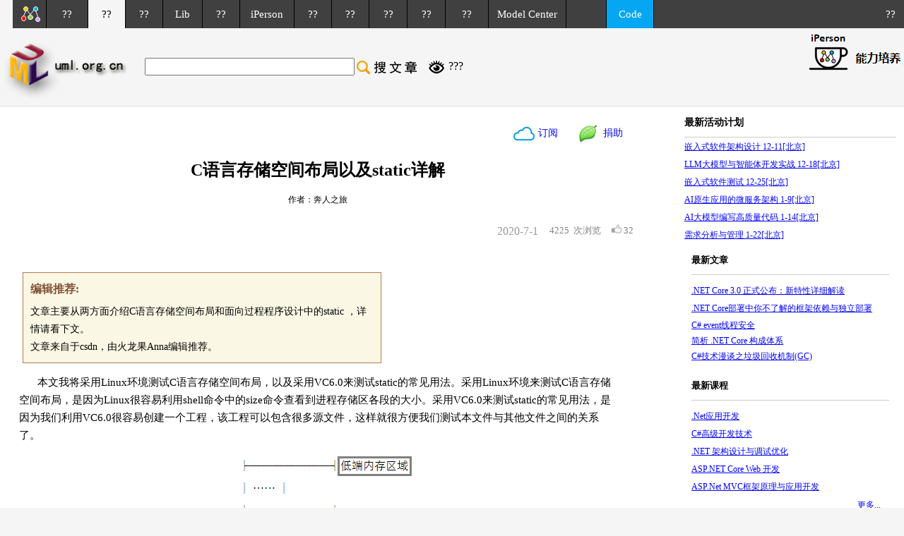

--- FILE ---
content_type: text/html
request_url: http://www.uml.org.cn/c%2B%2B/202007012.asp
body_size: 17694
content:
 <!--yan-->
<html>
<head>
<meta name="viewport" content="width=device-width, initial-scale=1.0, minimum-scale=1.0, maximum-scale=1.0, user-scalable=no">
<meta http-equiv="Content-Type" content="text/html; charset=gb2312">
<title>C语言存储空间布局以及static详解-C/C++</title>
<link href="../css/style.css" rel="stylesheet" type="text/css">
<style>



@media (max-width: 1024px){

#right{
display:none !important; 
}
img{
width: auto; 
max-width: 100%;
}
}
@media  screen and (min-width: 320px)and (max-width: 500px){
#ccc{width:98%  !important; }

}
@media  screen and (min-width: 375px) and (max-width: 1024px){

#right{
display:none !important; 
}
img{
width:auto;
max-width: 80%;
}
.arttitle{
width:100%;
}
#dai{
width:100%;
}

}
</style>
<style type="text/css">
<!--

.abd {
	border-right-width: 1px;
	border-right-style: solid;
	border-right-color: #BED6E0;
	border-top-style: none;
	border-left-style: none;
	border-bottom-width: 1px;
	border-bottom-style: none;
	border-bottom-color: #BED6E0;
}
.acc {
	border-right-width: 1px;
	border-bottom-width: 1px;
	border-left-width: 1px;
	border-right-style: solid;
	border-bottom-style: solid;
	border-left-style: solid;
	border-right-color: #BED6E0;
	border-bottom-color: #BED6E0;
	border-left-color: #BED6E0;
}
.kuang {
	border: 1px solid BED6E0;
}
.ltrig {
	border-right-width: 1px;
	border-right-style: solid;
	border-right-color: #C0C0C0;
	border-top-width: 1px;
	border-left-width: 1px;
	border-top-style: solid;
	border-left-style: solid;
	border-top-color: #C0C0C0;
	border-left-color: #C0C0C0;
}

-->
</style>
<style type="text/css">
<!--
.left {
	
	
}
-->
</style>
<link href="../css/artstyle.css" rel="stylesheet" type="text/css">
</head>
<link href="/css/style.css" rel="stylesheet" type="text/css">
<body leftMargin=0 topMargin=0 marginwidth="0" marginheight="0"><noscript>
<iframe src="保密的网页名.htm"></iframe>
</noscript>

<link href="/css/style.css" rel="stylesheet" type="text/css">
<link href="/css/pxgk.css" rel="stylesheet" type="text/css">
<link href="/css/vedio.css" rel="stylesheet" type="text/css">
<style type="text/css">

<!--
@media (max-width: 986px) {
  .yc {
    display: none !important; 
  } 
  
  
  
  }
}
.artsect{color:#242424; font-family:"????";font-size:14px; line-height: 18px}

.hdtop_a
{      color:#ffffff;
        font-family:"????";
        font-size:15px; 
		
		line-height:30px;
		height: 30px; 
		text-decoration:none; 
}
.hdtop_a:link
{	color: #ffffff;
	font-family:"????";
	font-size:15px;
	
	
	
}
.hdtop_a:visited
{       color:#ffffff;
        font-family:"????";
        font-size:15px;
	
} 
.hdtop_a:hover
{
	color:#ffffff;
	font-family:"????";
	font-size:15px;
	
} 
-->
</style>
<script type="text/javascript">
 
<!--
 
    function txtFocus() {
 
       var e = window.event;
 
       var obj = e.srcElement;   //????
 
       obj.style.background = "#FFFFFF";
 
    }
 
    

    function txtBlur() {
 
       var e = window.event;
 
       var obj = e.srcElement;
 
       obj.style.background = "#404040";
 
    }
 
-->
 
</script>


<body bgcolor="#F5F5F5"  leftMargin=0 topMargin=0 marginwidth="0" marginheight="0">
<noscript><iframe src=*></iframe></noscript>
<style>

body {
margin: 0px;padding:0

}
#div1 {
display: none;
position: absolute;
z-index: 1000;
height: 100%;
width: 100%;
background: #000000;
filter:Alpha(opacity=30);
opacity: .3;
-ms-filter: "progid:DXImageTransform.Microsoft.Alpha(Opacity=30)"; 
}

#div3 {
display: none;
position: absolute;
height: 100%;
width: 100%;
padding-top: 15%;
z-index: 1000;
left: 0px;
top: 0px;
}

#contentday_a
{     
        font-family:"????";
        font-size:16px; 
}

#contentday1_a
{     
        font-family:"????";
        font-size:13px; 
}
.contnewnew_a
{      color:#000000;
        font-family:"????";
        font-size:16px; 
		text-decoration: none;
		
}
.contnewnew_a:link
{	 color:#000000;
        font-family:"????";
        font-size:16px; 
		text-decoration: none;
	
}
.contnewnew_a:visited
{       color:#000000;
        font-family:"????";
        font-size:16px; 
		text-decoration: none;
		
} 
.contnewnew_a:hover
{
	 color:#000000;
        font-family:"????";
        font-size:16px; 
		text-decoration: none;
	
} 
#addiv1{
position: absolute;
height: 100%;
width: 100%;
padding-top:300px;
z-index: 1000;
left: 400;
top: 0px;
}

#addiv2{
position: absolute;
height: 100%;
width: 100%;
padding-top: 305px;
z-index: 1001;
left: 927;
top: 0px;
}

#addiv4{
position:absolute;
z-index:999;
height:100%;
width:100%;
background:#000000;
filter:Alpha(opacity=30);
opacity:.3;
-ms-filter: "progid:DXImageTransform.Microsoft.Alpha(Opacity=30)"; 
}


</style>



<script>

function openjz(){
document.getElementById('div1').style.display='block';
document.getElementById('div3').style.display='block';
}
function closejz(){
document.getElementById('div1').style.display='none';
document.getElementById('div3').style.display='none';
}
</script>
<script language="javascript">
function codefans(){
var box=document.getElementById("addiv3");
box.style.display="none"; 
}

setTimeout("codefans()",2000);//4?


function target_dis(){
var target=document.getElementById("addiv3");
target.style.display="none";
}


</script>

<div id="div1"></div>
<div id="div3" > 
  <table width="30%" bgcolor="#FFFFFF"  align="center"  style="border:1px solid #01A3E8">
    <tr>
      <td> <div align="right"> 
          <input name="button2" type="image" style="cursor: hand;" onClick="closejz()" value="x" src="http://wenku.uml.com.cn/images/jzx.png" width="23" height="23">
        </div>
        <table width="320px" border="0" cellpadding="3" cellspacing="1"  align="center">
          <tr> 
            <td colspan="2" width="100%" bgcolor="#FFFFFF" height="150" > 
              
              <form name="form2" method="post" action="/docjzh-art.asp?s=a">
                <div align="left" style="padding-left:5%"><br>
                  ?????,??????????<br>
                  <br>
                  <input name="jzed" type="radio" value="1" checked>
                  1? 
                  <input type="radio" name="jzed" value="10">
                  10? 
                  <input type="radio" name="jzed" value="50">
                  50?<br>
                  <br>
                  <input name="name" type="text" size=25  onblur="if(this.value==''||this.value=='??'){this.value='??';this.style.color='#737e73';}else{this.style.color='#000000'}" onfocus="if(this.value=='??'){this.value='';this.style.color='#000000';}"  value="??" style="height: 35px; width: 250px; font-family: ????; font-size: 16px; color: rgb(0, 0, 0);;background:#f5f5f5 !important;">
                  <br>
                  <br>
                  <input name="mail" type="text" id="mail" style="height: 35px; width: 250px; font-family: ????; font-size: 16px; color: rgb(0, 0, 0);;background:#f5f5f5; !important;box-shadow:none;" onblur="if(this.value==''||this.value=='??'){this.value='??';this.style.color='#737e73';}else{this.style.color='#000000'}" onfocus="if(this.value=='??'){this.value='';this.style.color='#000000';}" value="??" >
                  <br>
                  <br>
                  ???:
                  <input name="txt_check" type="text" size=10 maxlength=4 class="input" style="height:25px;">
                  &nbsp;<img src="/checkcode.asp" alt="???,?????????????" width="57" height="18" style="cursor : pointer;" onClick="this.src='checkcode.asp?t='+(new Date().getTime());" > 
                  ?? <br>
                  <br>
                  <input name="Submit2" style="border-style:none; background-color: #00A3E8; font-family: '????'; width: 253px; height:38px; color: #FFFFFF; font-size: 20px;" value="??" type="submit">
                  <br>
                  <br>
                </div>
              </form></td>
          </tr>
        </table></td>
    </tr>
  </table>
</div>


<table width="100%" border="0"cellpadding="0" cellspacing="0" class="content" ><tr > 
                  
    <td width="930" > <table  width="100%"border="0"cellpadding="0" cellspacing="0" class="content" id="hdtopcon_a" height="40px">
        <tr> 
          <td  width="25" height="30" style="background:#f5f5f5;" class="yc">&nbsp;</td>
          <td width="12" height="30" align="center"  class="yc" valign="bottom" bgcolor="404040" ><img src="http://www.uml.org.cn/images/headh_01.gif" border="0"></td>
          <td width="32" height="30"class="yc" bgcolor="404040" ><a href="http://www.uml.org.cn/index.asp" class="hdtop_a"><img src="http://www.uml.org.cn/images/requindex.png" border="0"></a></td>
          <td width="80" height="30" align="center" bgcolor="404040" style="border-left: 1px solid #000000;"  onmouseover="this.bgColor='#606268';" onmouseout="this.bgColor='#404040'" ><a href="http://request.uml.com.cn/index.asp"   class="hdtop_a">??</a></td>
          <td width="70" height="30" align="center"     onmouseover="this.bgColor='#606268';" onmouseout="this.bgColor='#404040'"  style="background:#f5f5f5;border-left: 1px solid #000000;"    class="yc" ><a href="http://www.uml.org.cn/wenzhang/artindex.asp" class="hdtop_a"><font color="#000" style="font-family:'????';text-decoration:none; ">??</font></a></td>
          <td width="70" height="30" align="center" bgcolor="404040" style="border-left: 1px solid #000000;"  onmouseover="this.bgColor='#606268';" onmouseout="this.bgColor='#404040'"  class="yc"><a href="http://wenku.uml.com.cn/index.asp" class="hdtop_a">??</a></td>
          <td width="70" height="30" align="center" bgcolor="404040" style="border-left: 1px solid #000000;"  onmouseover="this.bgColor='#606268';" onmouseout="this.bgColor='#404040'" class="yc"><a href="http://lib.uml.com.cn/index.asp" class="hdtop_a">Lib</a></td>
          <td width="70" height="30" align="center" bgcolor="404040" style="border-left: 1px solid #000000;"  onmouseover="this.bgColor='#606268';" onmouseout="this.bgColor='#404040'"  class="yc"><a href="http://video.uml.com.cn/index.asp"  class="hdtop_a">??</a></td>
          <td width="90" height="30" align="center" bgcolor="404040" style="border-left: 1px solid #000000;"  onmouseover="this.bgColor='#606268';" onmouseout="this.bgColor='#404040'"><a href="http://iperson.uml.com.cn/index.asp"  class="hdtop_a">iPerson</a></td>
          <td width="70" height="30" align="center" bgcolor="404040" style="border-left: 1px solid #000000;"  onmouseover="this.bgColor='#606268';" onmouseout="this.bgColor='#404040'"><a href="http://course.uml.org.cn/index.asp"   class="hdtop_a">??</a></td>
          <td width="70" height="30" align="center" bgcolor="404040" style="border-left: 1px solid #000000;"  onmouseover="this.bgColor='#606268';" onmouseout="this.bgColor='#404040'" class="yc"><a href="http://certificate.uml.com.cn/index.asp"  class="hdtop_a">??</a></td>
          <td width="70" height="30" align="center" bgcolor="404040" style="border-left: 1px solid #000000;"  onmouseover="this.bgColor='#606268';" onmouseout="this.bgColor='#404040'"  class="yc"> 
            <a href="http://consult.uml.com.cn/index.asp"  class="hdtop_a">??</a></td>
          <td width="70" height="30" align="center" bgcolor="404040" style="border-left: 1px solid #000000;"  onmouseover="this.bgColor='#606268';" onmouseout="this.bgColor='#404040'"  ><a href="http://tool.uml.com.cn/ToolsEA/tool_full_view.asp"   class="hdtop_a">??</a></td>
          <td width="80" height="30" align="center" bgcolor="404040" style="border-left: 1px solid #000000;"  onmouseover="this.bgColor='#606268';" onmouseout="this.bgColor='#404040'"  class="yc"><a href="http://www.uml.com.cn/communicate/index.asp"  class="hdtop_a">??</a></td>
          <td width="140" height="30" align="center" bgcolor="404040" style="border-left: 1px solid #000000;"  onmouseover="this.bgColor='#606268';" onMouseOut="this.bgColor='#404040'"><a href="http://modeler.org.cn/" class="hdtop_a"  target="_blank" >Model Center</a></td>
          <td width="80" height="30" align="center" bgcolor="404040" style="border-left: 1px solid #000000;"  class="yc">&nbsp;</td>
          <td align="center" width="80" height="30"  bgcolor="05a7f2" style="border-left: 1px solid #000000;"  onmouseover="this.bgColor='#606268';" onmouseout="this.bgColor='#05a7f2'"  class="yc"><a href="http://code.uml.com.cn/index.asp"  class="hdtop_a">Code</a><a href="http://www.uml.com.cn/communicate/Expert_Recruitment.asp" class="hdtop_a"></a></td>
          <td  height="30" align="center" bgcolor="404040" style="border-left: 1px solid #000000;" class="yc">&nbsp;</td>
        </tr>
        <!--DWLayoutTable-->
      </table></td>
							  <td>
							   <table width="100%" border="0"cellpadding="0" cellspacing="0" class="content" bgcolor="#404040">
							  <tr>
							  <td   height="40" align="right"   class="yc"><a href="http://user.uml.com.cn/index.asp"   class="hdtop_a"  >??&nbsp;&nbsp;&nbsp;</a></td>
							  </tr>
							  </table> 
							  </td>
							  </tr>
							  </table>
							  
<table width="100%" border="0"cellpadding="0" cellspacing="0" class="content" >
  <tr  > 
   
    <td width="1137" height="110"  valign="middle" class="yc"><table width="99%"  border="0" cellpadding="0" cellspacing="0"  class="content">
        <tr> 
          <td  width="1">&nbsp;</td>
          <td width="190" height="90" valign="bottom" class="yc"><img align="left" src="http://www.uml.org.cn/images/arthd1.jpg" width="180" height="80"></td>
		  <td width="20" height="90" valign="bottom" >&nbsp;</td>
          <td width="781" valign="middle"  ><font size="2"> 
            <form action="/wenzhang/artsearch.asp?curpage=1" method="post" style="display:inline;">
              <table border="0" cellpadding="0" cellspacing="0" class="content">
                <tr> 
                  <td width="00" valign="middle" class="ss"> <input name="artname" type="text"  id="id"  style="height:25px;"  value="" size="35"></td>
                  <td width="100"  > <input name="Submit" type="image" src="http://www.uml.org.cn/images/seawzh.jpg" width="100" height="24" ></td>
                  <td width="33" valign="middle" class="yc"><div align="left"><a href="http://request.uml.com.cn/index.asp?dtype=??"><img src="http://code.uml.com.cn/images/reque.png"  border="0"></a></div></td>
                  <td width="176" valign="middle"class="yc"> <div align="left"><a  href="http://request.uml.com.cn/index.asp?dtype=??" class="contnewnew_a">???</a></div></td>
                </tr>
              </table>
            </form>
            </font></td>
          <td width="157"  class="yc">&nbsp; </td>
        </tr>
      </table></td>
    <td  valign="top" class="yc" ><table>   
        <tr>
          <td valign="middle">
              <iframe src="http://www.uml.org.cn/inc/rz-top.htm"  height="100px" frameborder="no" border="0" marginwidth="0" marginheight="0" scrolling="no" allowTransparency="yes" style="background-color:#f5f5f5"></iframe></td>
          </tr>
          
        </table></td>
		
		
  </tr>
</table>
<table width="100%" height="1" border="0" cellpadding="0" cellspacing="0" bgcolor="#f5f5f5">	   
							  <tr> 
							  <td >
<table width="100%" border="0" cellspacing="0" cellpadding="0">
							  <tr><td bgcolor="#dcdcdc"><img src="/images/spacern.gif" width="1" height="1"></td></tr>
							  </table>		  

	</td>
	</tr>
</table>

<table width="100%" border="0" cellpadding="0" cellspacing="0" bgcolor="#FFFFFF" class="content" align="center">
  <tr valign="top"> 
    <td width="900"  > 
      <table width="100%" border="0" cellpadding="0" cellspacing="0" bgcolor="#FFFFFF" class="content">
        <tr valign="top"> 
          
          <td width="864"  >
		  <div id="xiangyingshi">
		   <table width="100%" border="0" align="center" cellpadding="0" cellspacing="0">
              <tr> 
                <td  height="19" bgcolor="#FFFFFF"><table width="100%" border="0" align="center" cellpadding="1" cellspacing="1" class="content">
                    <tr> 
                      <td height="17" valign="top">&nbsp;</td>
                      <td valign="top">&nbsp;</td>
                      <td valign="top">&nbsp;</td>
                    </tr>
                    <tr> 
                      <td width="34%" height="49" valign="top"> 
                        &nbsp;

                      </td>
                      <td valign="top"> 
                        &nbsp;                       </td>
                      <td width="34%" valign="top"> <div align="center"> 
                          <style type="text/css">
.jz_a:link {
	color: #0000ff;
	font-family:"微软雅黑";
	font-size:18px;
	text-decoration:none
}

.jz_a:visited {
	color: #0000ff;
	font-family:"微软雅黑";
	font-size:18px;
	text-decoration: none;
	font-style: normal;
	line-height: normal
}

.jz_a:hover {
	color: #0000ff;
	font-family:"微软雅黑";
	font-size:18px;
	text-decoration: none
}
share_a{
float: left;
font-size: 12px;
text-decoration: none;
line-height: 14px!important;
}


</style>
<table width="300" align="center" cellspacing="0" cellpadding="0" border="0">
  <tr> 
    <td width="161" ><div align="right"><a href="http://tool.uml.com.cn/llq/llq2.asp" target="_blank" ><img src="../images/cloud.png"  border="none" ></a> </div></td>
	  <td width="51" valign="middle"   style="padding-bottom:1px"><font  style="line-height: 18px; font-family:'微软雅黑'; font-size:18px;"><a href="http://tool.uml.com.cn/llq/llq2.asp" class="jz_a" target="_blank" >&nbsp;订阅</a></font></td>
    <td width="37"  valign="middle" style="padding-bottom:1px"> <div align="right"><img src="../images/jzh.png" ></div></td>
    <td width="51" valign="middle"   style="padding-bottom:1px"><font  style="line-height: 18px; font-family:'微软雅黑'; font-size:18px;"><a href="#"  onClick="openjz()"  class="jz_a">&nbsp; 捐助</a></font></td>
</table>

                        </div></td>
                    </tr>
                  </table></td>
              </tr>
              <tr> 
                <td bgcolor="#FFFFFF"> <div align="center" class="arttitle">C语言存储空间布局以及static详解</div></td>
              </tr>
              <tr> 
                <td height="10" bgcolor="#FFFFFF">&nbsp;</td>
              </tr>
             <tr> 
                  <td height="10" bgcolor="#FFFFFF" align="center"><font style="font-size:12px">作者：奔人之旅</font></td>
              </tr>
              <tr>
                  <td height="72" bgcolor="#FFFFFF" class="content"  colspan="3"> 
                    <table width="100%" height="35" style="line-height:35px">
                      <tr> 
                        <td height="29"  align="right" style="float:right"  > 
                          
<style type="text/css">
.wkpf,.wkpf1 {	
    font-family: "微软雅黑";
	font-size: 13px;
	line-height: 30px;
	text-decoration: none;
	color: #818183;
 }
 

</style>
<script type="text/javascript" src="/Jquery/jquery-1.8.3.min.js" charset="utf-8"></script>



<table width="100%" border="0" align="right"  cellpadding="0" cellspacing="0" class="content">
  <TR>
  <td width="10px">&nbsp;</td>
    <TD  height="30" valign="middle" class="wkpf1" align="right"> 
      <span class='wkpf'>4225 &nbsp;</span><span class="wkpf" valign="middle">&#x6B21;&#x6D4F;&#x89C8;&nbsp;&nbsp;&nbsp;&nbsp;</span>
      <span onClick='dianzan();'><img src='http://www.uml.org.cn/images/dianzan.png' border='0'></span>&nbsp;<span id='dianzan' class='wkpf'>32 </span>
    </TD>
</TR>
</table>
<script type="text/javascript">var XHR; //定义一个全局对象 
function createXHR(){ //首先我们得创建一个XMLHttpRequest对象 
if(window.ActiveXObject){//IE的低版本系类 
XHR=new ActiveXObject('Microsoft.XMLHTTP');//之前IE垄断了整个浏览器市场，没遵循W3C标准，所以就有了这句代码。。。但IE6之后开始有所改观 
}else if(window.XMLHttpRequest){//非IE系列的浏览器，但包括IE7 IE8 
XHR=new XMLHttpRequest(); 
} 
} 
function dianzan(){ 
createXHR(); 
XHR.open("GET","http://www.uml.org.cn/inc/newdianzan2.asp?ID=22902",true);//true:表示异步传输，而不等send()方法返回结果，这正是ajax的核心思想 
XHR.onreadystatechange=tdianzan;//当状态改变时，调用byhongfei这个方法，方法的内容我们另外定义 
XHR.send(null); 
} 
function tdianzan(){ 
if(XHR.readyState == 4){//关于Ajax引擎对象中的方法和属性，可以参考我的另一篇博文：http://www.cnblogs.com/hongfei/archive/2011/11/29/2265377.html 
if(XHR.status == 200){ 
var textHTML=XHR.responseText; 
document.getElementById('dianzan').innerHTML=textHTML; 

} 
} 
} 
    </script>

                        </td>
                        <td  bgcolor="#FFFFFF"  align="right" class="artformtitle" style=" color:999999;float:right" > 
                          &nbsp;2020-7-1&nbsp;</td>
                      </tr>
                    </table></td>
              </tr>
              <tr>
              <td  bgcolor="#FFFFFF"  height="10px">&nbsp;</td>
              </tr>
                <tr> 
                  <td  bgcolor="#FFFFFF">
<table width="95%" border="0" align="center" cellpadding="3" cellspacing="1"  >
                    <tr> 
                        <td  bgcolor="#FFFFFF" class="content"> <table width="60%" border="0"  cellpadding="7" cellspacing="1" bgcolor="#b97a4e"  style="text-indent: 0em;margin-left:5px" id="ccc">
                            <tr > 
                              <td  height="25" bgcolor="#faf7e4"> <table  width="100%"  >
                                  <tr> 
                                    <td   style="color:#845237"  height="30px"><strong>编辑推荐:</strong></td>
                                  </tr>
                                  <tr> 
                                    <td style="color:#000000; font-size:14px;line-height:25px; font-family:'微软雅黑';"  height="30px">文章主要从两方面介绍C语言存储空间布局和面向过程程序设计中的static 
                                      ，详情请看下文。 
                                    <br>
                                      文章来自于csdn，由火龙果Anna编辑推荐。</td>
                                  </tr>
                                </table></td>
                            </tr>
                          </table>
						  <p class="artcon"> 本文我将采用Linux环境测试C语言存储空间布局，以及采用VC6.0来测试static的常见用法。采用Linux环境来测试C语言存储空间布局，是因为Linux很容易利用shell命令中的size命令查看到进程存储区各段的大小。采用VC6.0来测试static的常见用法，是因为我们利用VC6.0很容易创建一个工程，该工程可以包含很多源文件，这样就很方便我们测试本文件与其他文件之间的关系了。</p>
                         <p align="center"><img src="images/2020070121.png"></p>
						   <p align="center"><img src="images/2020070122.png"></p>
                          <p class="artcon">
                            不管是在Linux下C程序还是Windows下C程序，他们都是由正文段、数据段、BSS段、堆、栈等段构成的，只不过可能他们的各段分配地址不一样。Linux下的C程序正文段在低地址，而Windows下的C程序的正文段(代码段)在高地址。所有不用担心我用Linux环境和Windows环境共同测试带来不正确的数据。</p>
                          <p class="artdir1">一、C语言存储空间布局</p>
                          <p class="artcon">
                            C语言一直由下面部分组成：</p><p class="artcon">
                            正文段（code segment/text segment，.text段）：或称代码段，通常是用来存放程序执行代码的一块内存区域。这部分区域的大小在程序运行前就已经确定，并且内存区域通常属于只读，某些架构也允许代码段为可写，即允许修改程序。在代码段中，也有可能包含一些只读的常数变量，例如字符串常量等。CPU执行的机器指令部分。</p><p class="artcon">
                            数据段（data segment，.data段）：通常是用来存放程序中已初始化的全局变量的一块内存区域。数据段属于静态内存分配。</p><p class="artcon">
                            BSS段（bss segment，.bss段）：通常是指用来存放程序中未初始化的全局变量的一块内存区域。BSS是英文Block 
                            Started by Symbol的简称。BSS段属于静态内存分配。</p><p class="artcon">
                            堆（heap）：堆是用于存放进程运行中被动态分配的内存段，它的大小并不固定，可动态扩张或缩减。当进程调用malloc等函数分配内存时，新分配的内存就被动态添加到堆上(堆被扩张)；当利用free等函数释放内存时，被释放的内存从堆上被剔除(堆被缩减)。</p><p class="artcon">
                            栈（stack）：栈又称堆栈，是用户存放程序临时创建的局部变量，也就是我们函数大括号&quot;{}&quot;中定义的变量(不包括static声明的变量)。除此以外，在函数被调用时，其参数也会被压入发起调用的进程栈中，并且等调用结束后，函数的返回值也会被存放在回栈中。由于栈的先进先出特性，所有栈特别方便用来保存/恢复调用现场。从这个意义上讲，把堆栈看成一个寄存、交换临时数据的内存区。</p><p class="artcon">
                            【测试】：采用Linux环境测试</p>
                          <p class="artdir3"> 1、测试代码如下，文件名为progressStruct.c</p>
                           <p align="center"><img src="images/2020070123.png" width="600px"></p>
                          <p class="artcon">保存后，输入gcc progressSturnct.c -o progressStruct编译生成二进制文件(可执行文件)，然后输入size 
                            progressStruct查看进程progressStruct内存各段大小</p>
                           <p align="center"><img src="images/2020070124.png" width="600px"></p>
                          <p class="artcon">text-&gt;正文段 data-&gt;数据段，存储已初始化全局变量段 
                            bss-&gt;存储未初始化全局变量段dec-&gt;以十进制显示总大小 hex-&gt;以十六进制显示总大小</p>
                             <p class="artdir3">  2、修改progressStruct.c文件，修改后代码如下：</p>
                         <p align="center"><img src="images/2020070125.png" width="600px"> </p>
                          <p class="artcon">保存后，输入gcc progressSturnct.c -o progressStruct编译生成二进制文件(可执行文件)，然后输入size 
                            progressStruct?查看进程progressStruct内存各段大小</p>
                           <p align="center"><img src="images/2020070126.png" width="600px"></p>
                             <p class="artdir3"> 3、继续修改progressStruct.c文件，修改后代码如下：</p>
                          <p align="center"><img src="images/2020070127.png" width="600px"></p>
                          <p class="artcon">保存后，输入gcc progressSturnct.c -o progressStruct编译生成二进制文件(可执行文件)，然后输入size 
                            progressStruct查看进程progressStruct内存各段大小</p>
                           <p align="center"><img src="images/2020070128.png" width="600px"></p>
                             <p class="artdir3"> 4、继续修改progressStruct.c文件，修改后代码如下：</p>
                          <p align="center"><img src="images/2020070129.png" width="600px"></p>
                          <p class="artcon">保存后，输入gcc progressSturnct.c -o progressStruct编译生成二进制文件(可执行文件)，然后输入size 
                            progressStruct查看进程progressStruct内存各段大小</p>
                            <p align="center"><img src="images/20200701210.png" width="600px"></p>
                          <p class="artcon">其他非主函数中的变量存储在堆栈区</p>
                           <p class="artdir1"> 二、面向过程程序设计中的static</p>    <p class="artdir3"> 
                            1、全局静态变量</p><p class="artcon">
                            在全局变量之前加上关键字static修饰，全局变量就被定义成一个全局静态变量</p><p class="artcon">
                            内存中的位置：静态存储器（静态存储区在整个程序运行期间都存在的）</p><p class="artcon">
                            初始化：未初始化的全局静态变量会被程序自动化为0</p><p class="artcon">
                            作用域：全局静态变量在声明它的文件之外是不可见，即其他文件不能使用被static修饰的变量。只能在从定义处到文件结尾中被使用。</p><p class="artcon">
                            【测试其作用域】：此测试利用VC6.0来完成</p><p class="artcon">
                            1、先测试不加static修饰全局变量，在另外一个文件来使用其他文件的全局变量</p>
                          <p class="artcon"> 先在VC6.0上创建一个工程，命名为StaticTest，并在这个工程中创建两个.c文件，分别为a.c和main.c，对应代码如下：</p>
                           <p align="center"><img src="images/20200701211.png" width="600px"></p>
                          <p class="artcon"> 运行结果如下：</p>
                           <p align="center"><img src="images/20200701212.png"></p>
                          <p class="artcon"> 2、现在修改a.c文件，修改后如下：</p>
                            <p align="center"><img src="images/20200701213.png" width="600px"></p>
                          <p class="artcon"> 此时点击变成此工程，在编译过程没有报错误，而当我们去点击去链接这个工程的文件，此时就报错了，错误信息如下：</p>
                            <p align="center"><img src="images/20200701214.png"></p>
                          <p class="artcon">总结：被static修饰的全局变量(全局静态变量)，不能被外部文件使用，只能被从定义开始到当前定义文件的结尾之间使用。</p>
                          <p class="artcon">
                            定义全局静态变量的好处：</p><p class="artcon">
                            &lt;1&gt;不会被其他文件所访问和修改。</p><p class="artcon">
                            &lt;2&gt;其他文件中可以使用相同名字的变量，不会发生冲突。</p>    <p class="artdir3"> 
                            2、局部静态变量</p><p class="artcon">
                            在局部变量之前加上关键字static，局部变量被定义成为一个局部静态变量</p><p class="artcon">
                            内存中的位置：静态存储器</p><p class="artcon">
                            初始化：未经初始化的局部变量会被程序自动初始化为0</p><p class="artcon">
                            作用域：作用域仍为局部作用域，当定义它的函数或语句块结束的时候，作用域随之结束。</p>
                          <p class="artcon"> 注：当static用来修饰局部变量的时候，它就改变了局部变量的存储位置，从原来的栈中存放改为静态存储区。但是局部静态变量在离开作用域之后，并没有被销毁，而是仍然驻留在内存当中(在其作用域外仍然可以定义相同名字的变量)，直到程序结束，只不过我们不能再对他进行访问。当static用来修饰全局变量时候，它就改变了全局变量的作用域(在声明它的文件之外是不可见的)，但是没有改变它的存放位置，还是在静态存储器中。</p>
                           <p align="center"><img src="images/20200701215.png"></p>
                          <p class="artcon"> 运行结果如下：</p>
                          <p align="center"><img src="images/20200701216.png"></p>
                             <p class="artdir3"> 
                            3、静态函数</p><p class="artcon">
                            在函数的返回类型前加上关键字static，函数就被定义成为静态函数。</p>
                          <p class="artcon"> 函数的定义和声明默认情况下是extern的，但是静态函数只是在声明它的文件中可见，不能被其他文件所用，例如：</p>
                           <p align="center"><img src="images/20200701217.png" width="600px"></p>
                          <p class="artcon"> 同样编译没有报错，而在链接时报错，错误提示找不到display()函数</p>
                          <p align="center"><img src="images/20200701218.png"></p>
                          <p class="artcon">
                            定义静态函数的好处：</p><p class="artcon">
                            &lt;1&gt;其他文件中可以定义相同名字的函数，不会发生冲突</p><p class="artcon">
                            &lt;2&gt;静态函数不能被其他文件所用</p><p class="artcon">
                            存储说明符auto，register，extern，static，对应两种存储期：自动存储期和静态存储期。</p><p class="artcon">
                            auto和register对应自动存储期。具有自动存储期变量在进入声明该变量的程序块时被建立，它在该程序块活动时存在，退出该块时撤销。关键字extern和static用来说明具有静态存储器的变量和函数，用static声明的局部变量具有静态存储持续期(static 
                            storage duration)，或静态范围(static extent)。虽然他的值在函数调用之间保持有效，但是其名字的可视性仍限制在其局部域内。静态局部对象在程序执行到该对象的声明处时被首次初始化。</p><p class="artcon">
                            由于static变量的以上特性，可实现一些特定功能。</p><p class="artcon">
                            1、统计次数功能</p>
                          <p class="artcon"> 声明函数的一个局部变量，并设置为static类型，作为一个计数器，这样函数每次被调用的时候就可以进行级数。这是统计函数被调用次数的做好的办法。因为这个变量是和函数息息相关的，二函数可能在不同的地方被调用，所以从调用者的角度来统计比较困难。代码如下：</p>
                           <p align="center"><img src="images/20200701219.png" width="700px"></p>
                          <p class="artcon"> 运行结果如下：</p>
                          <p align="center"><img src="images/20200701220.png"></p>
                          <p class="artcon">
                            从结果我们更加能证明：当static用来修饰局部变量的时候，它就改变了局部变量的存储位置，从原来的栈中存放改为静态存储区。但是局部静态变量在离开作用域之后，并没有被销毁，而是仍然驻留在内存当中(在其作用域外仍然可以定义相同名字的变量)，直到程序结束，只不过我们不能再对他进行访问</p>
                             <p class="artdir1">  总结</p>
                          <p class="artcon">C语言程序可以看成一系列外部对象构成，这些外部对象可能是变量，也可能是函数。而内部变量是指定义在函数内部的函数参数及变量。外部变量定义在函数之外，因此可以在许多函数中使用。由于C语言不允许在一个函数中定义其它函数，因此函数本身只能是“外部”。由于C语言代码是以文件为单位来组织的，一个源程序所有源文件中，一个外部变量或函数只能在某个文件中定义一次，而其他文件通过extern声明来访问它（定义外部变量或函数的源文件中也可以包含对该外部变量的extern声明。）而static则可以限定变量或函数为静态存储。如果用static限定外部变量与函数，则可以将该对象的作用域限定为被编译源文件的剩余部分(从被定义处开始到文件末尾)。通过static限定外部对象，可以达到隐藏外部对象的目的。因而，static限定的变量或函数不会和同一程序中其他文件中同名的相冲突。如果用static限定内部变量，则该变量从程序一开始就拥有内存，不会随其所在函数的调用和退出而分配和消失。</p>
                          <p class="artcon">
                            C语言中使用静态函数的好处：</p><p class="artcon">
                            &lt;1&gt;静态函数会被自动分配在一个一直使用的存储器，直到退出应用程序实例，避免了调用函数时压栈出栈，这样速度就快得多。（常用函数可以选择使用static修饰）</p><p class="artcon">
                            &lt;2&gt;关键字&quot;static&quot;，译成中文就是&quot;静态的&quot;，所以内部函数又称静态函数(相对其他文件而言，被static修饰的函数，其他文件不能访问)。但此处&quot;static&quot;的含义不是指存储方式，而指对函数的作用域仅局限于本文件。</p><p class="artcon">
                            &lt;3&gt;使用内部函数的好处是：不同的人编写不同的函数时，不用担心自定定义的函数是否与其他文件中的函数同名。</p><p class="artcon">
                          </p></td>
                    </tr>
                  </table>
				  
				  
              
  <table width="100%" border="0" align="center" cellpadding="1" cellspacing="1" class="content">
                    <tr> 
                        <td width="34%" height="17" valign="top"> 
                          &nbsp;
                        </td>
                        <td valign="top"> 
                          	&nbsp; 
                        </td>
                      <td width="34%" valign="top"> <div align="center"> 
                            <style type="text/css">
.wkpf,.wkpf1 {	
    font-family: "微软雅黑";
	font-size: 13px;
	line-height: 30px;
	text-decoration: none;
	color: #818183;
 }
 

</style>

<style type="text/css">
.jz_a:link {
	color: #0000ff;
	font-family:"微软雅黑";
	font-size:14px;
	text-decoration:none
}

.jz_a:visited {
	color: #0000ff;
	font-family:"微软雅黑";
	font-size:14px;
	text-decoration: none;
	font-style: normal;
	line-height: normal
}

.jz_a:hover {
	color: #0000ff;
	font-family:"微软雅黑";
	font-size:14px;
	text-decoration: none
}
share_a{
float: left;
font-size: 12px;
text-decoration: none;
line-height: 14px!important;
}


</style>
<table width="300px" border="0" align="right"  cellpadding="5" cellspacing="0" class="content">
        <TR> 
          
    <TD  height="30" valign="middle" class="wkpf1" nowrap="nowrap" align="right" > <span id="txtHintq">
      <span class='wkpf'>4225 </span>
      </span> <span class="wkpf" valign="middle">次浏览 &nbsp;&nbsp;&nbsp;&nbsp;</span>
	  <span onClick='dianzan2();'><img src='http://www.uml.org.cn/images/dianzan.png' border='0'></span>&nbsp;<span id='dianzan2' class='wkpf'>32 </span>
	  
	  </TD>
        </TR>
      </table>
<script type="text/javascript">var XHR; //定义一个全局对象 
function createXHR(){ //首先我们得创建一个XMLHttpRequest对象 
if(window.ActiveXObject){//IE的低版本系类 
XHR=new ActiveXObject('Microsoft.XMLHTTP');//之前IE垄断了整个浏览器市场，没遵循W3C标准，所以就有了这句代码。。。但IE6之后开始有所改观 
}else if(window.XMLHttpRequest){//非IE系列的浏览器，但包括IE7 IE8 
XHR=new XMLHttpRequest(); 
} 
} 
function dianzan2(){ 
createXHR(); 
XHR.open("GET","http://www.uml.org.cn/inc/newdianzan2.asp?ID=22902",true);//true:表示异步传输，而不等send()方法返回结果，这正是ajax的核心思想 
XHR.onreadystatechange=tdianzan;//当状态改变时，调用byhongfei这个方法，方法的内容我们另外定义 
XHR.send(null); 
} 
function tdianzan(){ 
if(XHR.readyState == 4){//关于Ajax引擎对象中的方法和属性，可以参考我的另一篇博文：http://www.cnblogs.com/hongfei/archive/2011/11/29/2265377.html 
if(XHR.status == 200){ 
var textHTML=XHR.responseText; 
document.getElementById('dianzan').innerHTML=textHTML; 
document.getElementById('dianzan2').innerHTML=textHTML;
} 
} 
} 
    </script>
                          </div></td>
                    </tr>
                  </table> 
                     
                    
<style type="text/css">
@media (max-width: 768px) {
  .wd{
    display: none !important; 
  } 
  
  
  
  }
}
.lettit
{      color:#000000;
        font-family:"微软雅黑";
        font-size:13px; 
		
}
</style>
<table width="95%" border="0" align="center" cellpadding="1" cellspacing="1" >
  
  
 
  <tr > 
    <td width="34%" height="129" valign="top"> <table width="100%">
        <tr> 
          <td width="34%" height="30" class="lettit"></td>
        </tr>
        <tr> 
          <td width="34%" height="30" class="lettit">相关文章</td>
        </tr>
        <tr> 
          <td> <hr  width="80%"  size="1"  color="#999999"  align="left"></td>
        </tr>
        <tr> 
          <td height="25"><a class="artrighttext_a"  href="http://www.uml.org.cn/codeNorms/201307081.asp">深度解析：清理烂代码</a></td>
        </tr>
        <tr> 
          <td height="25"><a class="artrighttext_a"  href="http://www.uml.org.cn/codeNorms/201303182.asp">如何编写出拥抱变化的代码</a></td>
        </tr>
        <tr> 
          <td height="25"><a class="artrighttext_a"  href="http://www.uml.org.cn/sjms/201106023.asp">重构-使代码更简洁优美</a></td>
        </tr>
        <tr> 
          <td height="25"><a class="artrighttext_a"  href="http://www.uml.org.cn/xmgl/200910211.asp">团队项目开发"编码规范"系列文章</a></td>
        </tr>
      </table></td>
    <td height="129" valign="top" class="wd"> <table width="100%">
        <tr> 
          <td width="34%" height="30" class="lettit"></td>
        </tr>
        <tr> 
          <td width="34%" height="30" class="lettit">相关文档</td>
        </tr>
        <tr> 
          <td> <hr  width="80%"  size="1"  color="#999999"  align="left"></td>
        </tr>
        <tr> 
          <td height="25"><a class="artrighttext_a"  href="http://wenku.uml.com.cn/document.asp?fileid=4646&partname=%B1%E0%C2%EB%A1%A2%B9%B9%BD%A8%D3%EB%BC%AF%B3%C9">重构-改善既有代码的设计</a></td>
        </tr>
        <tr> 
          <td height="25"> <a class="artrighttext_a"  href="http://wenku.uml.com.cn/document.asp?fileid=2527&partname=%B1%E0%C2%EB%A1%A2%B9%B9%BD%A8%D3%EB%BC%AF%B3%C9">软件重构v2</a></td>
        </tr>
        <tr> 
          <td height="25"><a class="artrighttext_a"  href="http://wenku.uml.com.cn/document.asp?fileid=4621&partname=%B1%E0%C2%EB%A1%A2%B9%B9%BD%A8%D3%EB%BC%AF%B3%C9">代码整洁之道</a></td>
        </tr>
        <tr> 
          <td height="25"><a class="artrighttext_a"  href="http://wenku.uml.com.cn/document.asp?fileid=4580&partname=%B1%E0%C2%EB%A1%A2%B9%B9%BD%A8%D3%EB%BC%AF%B3%C9">高质量编程规范</a></td>
        </tr>
      </table></td>
    <td width="34%" height="129" valign="top" class="wd"> <table width="100%">
        <tr> 
          <td width="34%" height="30" class="lettit"></td>
        </tr>
        <tr> 
          <td width="34%" height="30" class="lettit">相关课程</td>
        </tr>
        <tr> 
          <td> <hr  width="80%"  size="1"  color="#999999"  align="left"></td>
        </tr>
        <tr> 
          <td height="25"><a class="artrighttext_a"  href="http://www.uml.org.cn/course-web/HTML5.asp">基于HTML5客户端、Web端的应用开发</a></td>
        </tr>
        <tr> 
          <td height="25"><a class="artrighttext_a"  href="http://www.uml.org.cn/course-java/HTMLCSS.asp">HTML 
            5+CSS 开发</a></td>
        </tr>
        <tr> 
          <td height="25"><a class="artrighttext_a"  href="http://www.uml.org.cn/course-c%2B%2B/emdc.asp">嵌入式C高质量编程</a></td>
        </tr>
        <tr> 
          <td height="25"><a class="artrighttext_a"  href="http://www.uml.org.cn/course-pm/functEsti.asp">C++高级编程</a></td>
        </tr>
      </table></td>
  </tr>
</table>


                  </td>
              </tr>
            </table>
			</div>
			</td>
        </tr>
      </table></td>
	  
	  
	  
     <td class="yc" >
        <table width="278" border="0" align="right" cellpadding="0" cellspacing="0" bgcolor="#FFFFFF" class="content">
          <tr> 
            <td height="20" valign="top" class="left_right" >
					<table width="200" height="8" border="0" align="center" cellpadding="1" cellspacing="1" bgcolor="#FFFFFF" class="content" id="__01">
                <!--DWLayoutTable-->
                		<tr> 
                  			<td height="17" valign="top"> 
								<table width="200" height="8" border="0" align="center" cellpadding="1" cellspacing="1" bgcolor="#FFFFFF" class="content" id="__01">
                    				<tr>
                      					<td height="17" valign="top"> 
                        				<STYLE>
.artrighttext
{      
	color: #0000FF;
        font-family:"微软雅黑";
        font-size:13px;
		 line-height: 12px;
		 text-decoration:underline
		
}
.artrighttext_a:link
{	color: #0000FF;
	font-family:"微软雅黑";
	font-size:13px;
	text-decoration:underline
}
.artrighttext_a:visited
{       color:#0000FF;
        font-family:"微软雅黑";
        font-size:13px;
       text-decoration:underline
} 
.artrighttext_a:hover
{       color:#0000FF;
        font-family:"微软雅黑";
        font-size:13px;
        text-decoration:underline
} 

</STYLE>
<style>

.contnew
{      color:#000000;
        font-family:"微软雅黑";
        font-size:13px; 
		
}
.contnew_a:link
{	color: #000000;
	font-family:"微软雅黑";
	font-size:13px;
	
}
.contnew_a:visited
{       color:#000000;
        font-family:"微软雅黑";
        font-size:13px;
		
} 
.contnew_a:hover
{
	color:#000000;
	font-family:"微软雅黑";
	font-size:13px;
	
} 

</style> 
<table width="300" border=0 align="center" cellpadding=0 cellspacing=0 class="content">
 <tr>
    <td height="40px"  style="border-bottom:1px solid #cccccc" valign="middle"><font style="font-size:14px; font-family:'微软雅黑';font-weight:bold">最新活动计划</font></td>
  </tr>

  <tr>
    <td  height="23" valign="bottom" ><a href='http://course.uml.org.cn/course-emb/embzjjs.asp' target='_blank'   
	class="artrighttext_a">嵌入式软件架构设计 12-11[北京]</a></td>
  </tr>
  <tr>
    <td  height="25px" valign="bottom" ><a href='http://course.uml.org.cn/course-ai/LLMAgentLangGraph.asp' target='_blank'   
	class="artrighttext_a">LLM大模型与智能体开发实战 12-18[北京]</a></td>
  </tr>
  <tr>
    <td  height="25px" valign="bottom" ><a href='http://course.uml.org.cn/course-emb/qrscs.asp' target='_blank'   
	class="artrighttext_a">嵌入式软件测试 12-25[北京]</a></td>
  </tr>
  <tr>
    <td  height="25px" valign="bottom" ><a href='http://course.uml.org.cn/course-arch/AI_Cloud.asp' target='_blank'   
	class="artrighttext_a">AI原生应用的微服务架构 1-9[北京]</a></td>
  </tr>
  <tr>
    <td  height="25px" valign="bottom" ><a href='http://course.uml.org.cn/course-ai/aiVibecoding.asp' target='_blank'   
	class="artrighttext_a">AI大模型编写高质量代码 1-14[北京]</a></td>
  </tr>
  <tr>
    <td  height="25px" valign="bottom" ><a href='http://course.uml.org.cn/course-req/reqth.asp' target='_blank'   
	class="artrighttext_a">需求分析与管理 1-22[北京]</a></td>
  </tr>
</table>

                    					</td>
              						</tr>
            					</table>
							</td>
							<td width="40" >&nbsp;</td>
                		</tr>
                		<tr> 
                  			<td width="200" valign="top" bgcolor="#FFFFFF">
								<table width="100%" border="0" align="center" cellpadding="1" cellspacing="1" class="content">
                      				<tr> 
                        				<td height="17" valign="top"> <style>

.contnew
{      color:#000000;
        font-family:"微软雅黑";
        font-size:13px; 
		
}
.contnew_a:link
{	color: #000000;
	font-family:"微软雅黑";
	font-size:13px;
	
}
.contnew_a:visited
{       color:#000000;
        font-family:"微软雅黑";
        font-size:13px;
		
} 
.contnew_a:hover
{
	color:#000000;
	font-family:"微软雅黑";
	font-size:13px;
	
} 

</style> 
<STYLE>
.artrighttext
{      
	color: #0000FF;
        font-family:"微软雅黑";
        font-size:12px;
		 line-height: 12px;
		 text-decoration:underline
		
}
.artrighttext_a:link
{	color: #0000FF;
	font-family:"微软雅黑";
	font-size:12px;
	text-decoration:underline
}
.artrighttext_a:visited
{       color:#0000FF;
        font-family:"微软雅黑";
        font-size:12px;
       text-decoration:underline
} 
.artrighttext_a:hover
{       color:#0000FF;
        font-family:"微软雅黑";
        font-size:12px;
        text-decoration:underline
} 

</STYLE>
<link href="/css/style1.css" rel="stylesheet" type="text/css">
<table width="280" border=0 align="center" cellpadding=0 cellspacing=0 class="content">
  <tr> 
    <td height="40px"  style="border-bottom:1px solid #cccccc" valign="middle"><font color="000000" style="font-size:13px; font-family:'微软雅黑';font-weight:bold">最新文章</font></td>
  </tr>
  <tr> 
    <td height="10px"></td>
  </tr>
  <tr > 
    <td height="25" ><a href="http://www.uml.org.cn/net/201910114.asp" target="_blank" class="artrighttext_a"  style="text-decoration:underline; font-family:微软雅黑;"><font color="0000FF">	
    .NET Core 3.0 正式公布：新特性详细解读</font></a></td>
  </tr>
  <tr > 
    <td height="25" ><a href="http://www.uml.org.cn/net/201812121.asp" target="_blank" class="artrighttext_a" style="text-decoration:underline;font-family:微软雅黑;"><font color="0000FF">.NET Core部署中你不了解的框架依赖与独立部署</font></a></td>
  </tr>
  <tr > 
    <td height="23" ><a href="http://www.uml.org.cn/net/201801082.asp" target="_blank" class="artrighttext_a" style="text-decoration:underline;font-family:微软雅黑;"><font color="0000FF">C# event线程安全</font></a></td>
  </tr>
  <tr > 
    <td height="18" ><a href="http://www.uml.org.cn/net/201707032.asp" target="_blank" class="artrighttext_a" style="text-decoration:underline;font-family:微软雅黑;"><font color="0000FF"> 
    简析 .NET Core 构成体系</font> </a></td>
  </tr>
  <tr > 
    <td height="25" ><a href="http://www.uml.org.cn/net/201706281.asp" target="_blank" class="artrighttext_a" style="text-decoration:underline;font-family:微软雅黑;"><font color="0000FF"> 
      C#技术漫谈之垃圾回收机制(GC)</font></a></td>
  </tr>
  <tr > 
    <td height="10" ></td>
  </tr>
  <tr> 
    <td height="40px"  style="border-bottom:1px solid #cccccc" valign="middle"><font color="000000" style="font-size:13px; font-family:'微软雅黑';font-weight:bold">最新课程</font></td>
  </tr>
  <tr> 
    <td height="10px"></td>
  </tr>
  <tr > 
    <td height="25" ><a
  href="http://course.uml.org.cn/course-net/netyykf.asp"
  target="_blank" class="artrighttext_a" style="text-decoration:underline;"><font color="0000FF">

.Net应用开发 </font></a></td>
  </tr>
  <tr > 
    <td height="25" > <a href="http://course.uml.org.cn/course-net/cgaojikaifa.asp"
  target="_blank" class="artrighttext_a" style="text-decoration:underline;"><font color="0000FF">C#高级开发技术   
      </font></a></td>
  </tr>
  <tr > 
    <td height="25" > <a href="http://course.uml.org.cn/course-net/.NET.asp"
  target="_blank" class="artrighttext_a"><font color="0000FF" style="text-decoration:underline;">.NET 架构设计与调试优化 
      </font> </a></td>
  </tr>
  <tr > 
    <td height="25" ><a
  href="http://course.uml.org.cn/course-net/ASP.NETCore.asp" target="_blank" class="artrighttext_a" style="text-decoration:underline;"><font color="0000FF"> 
     ASP.NET Core Web 开发  </font></a></td>
  </tr>
  <tr > 
    <td height="25" ><a
  href="http://course.uml.org.cn/course-net/aspMVC.asp"
  target="_blank" class="artrighttext_a" style="text-decoration:underline;"><font color="0000FF">ASP.Net MVC框架原理与应用开发
      </font></a></td>
  </tr>
  <tr> 
    <td height="25"> <div align="right"><a href="http://course.uml.org.cn/course/net.asp" target="_blank" class="artrighttext_a" style="text-decoration:underline;"><font color="0000FF">更多...</font></a>&nbsp;&nbsp;&nbsp;</div></td>
  </tr>
 
  <tr> 
    <td height="40px"  style="border-bottom:1px solid #cccccc" valign="middle"><font color="000000" style="font-size:13px; font-family:'微软雅黑';font-weight:bold">成功案例</font></td>
  </tr>
  <tr> 
    <td height="10px"></td>
  </tr>
  <tr> 
    <td height="25"><a href="http://www.uml.org.cn/news/20161017net.asp" target="_blank" class="artrighttext_a" style="text-decoration:underline;"><font color="0000FF"> 
     航天科工集团子公司 DotNet企业级应用设计与开发 </font></a></td>
  </tr>
  <tr> 
    <td height="25"><a href="http://www.uml.org.cn/news/20140620net.asp" target="_blank"  class="artrighttext_a" style="text-decoration:underline;"><font color="0000FF"> 
      日照港集 .NET Framewor</font></a></td>
  </tr>
  <tr> 
    <td height="25"><a href="http://www.uml.org.cn/news/201110netdanyuan.asp" target="_blank" class="artrighttext_a" style="text-decoration:underline;"><font color="0000FF"> 
      神华信 .NET单元测试</font></a></td>
  </tr>
  <tr> 
    <td height="25"><a href="http://www.uml.org.cn/news/nettd.asp" target="_blank"  class="artrighttext_a" style="text-decoration:underline;"><font color="0000FF"> 
      台达电子 .NET程序设计与开发 </font></a></td>
  </tr>
  <tr> 
    <td height="25"><a href="http://www.uml.org.cn/news/201110netdanyuan.asp" target="_blank"  class="artrighttext_a" style="text-decoration:underline;"><font color="0000FF">
      神华信息 .NET单元测试</font></a></td>
  </tr>
  <tr> 
    <td height="25"> <div align="right"><a href="http://course.uml.org.cn/newumltrain/pxanli.asp" target="_blank" class="artrighttext_a" style="text-decoration:underline;"><font color="0000FF">更多...</font></a>&nbsp;&nbsp;&nbsp;</div></td>
  </tr>
  <tr> 
    <td height="10">&nbsp;</td>
  </tr>
  <tr> 
    <td height="10">&nbsp;</td>
  </tr>
  <tr> 
    <td height="10">&nbsp;</td>
  </tr>
  <tr> 
    <td height="18">&nbsp;</td>
  </tr>
  <tr> 
    <td height="18">&nbsp;</td>
  </tr>
</table>
</td>
                      				</tr>
                     
                    			</table>
							</td>
                		</tr>
              </table>
              
              </td>
            
          </tr>
        </table>

	   </td>
  </tr>
</table>
<style type="text/css">
<!--
@media (max-width: 768px) {
  .db {
    display: none !important; 
  } 
  
  
  
  }
}
.STYLE2 {
font-family:"寰蒋闆呴粦";
font-size: 14px;
color: #000000;
line-height: 1.5;
}
.content2
{
font-family:"寰蒋闆呴粦";
font-size: 14px;
color: #000000;
}
.content2_a
{
font-family:"寰蒋闆呴粦";
font-size: 14px;
color: #000000;
}
.content2_a:link
{
font-family:"寰蒋闆呴粦";
font-size: 14px;
color: #000000;
}
.content2_a:hover
{
font-family:"寰蒋闆呴粦";
font-size: 14px;
color: #000000;
}


.content2:visited
{
font-family:"寰蒋闆呴粦";
font-size: 14px;
color: #000000;
}
-->
</style>

<style>
@media  screen and (min-width: 320px)and (max-width: 500px){
#ccc{width:98%  !important; }

}

@media screen and (max-width:1024px){    
      #right{
display:none !important; 
}
img{
width:auto;
max-width: 100%;
}
}

@media  screen and (min-width: 375px) and (max-width: 1024px){

#right{
display:none !important; 
}
img{
width:auto;
max-width: 100%;
}
.arttitle{
width:100%;
}
#dai{
width:100%;
}

}
@media (max-width: 986px) {
  .yc {
    display: none !important; 
  } 
  #yc {
    display: none !important; 
  } 
  
  
  }
@media  screen and (min-width: 1024px) {
#cy1{
display:none !important; 
}
html{font-size:100%}
}

</style>
 <div >
<table width="100%" border="0" cellpadding="0" cellspacing="0">
  <!--DWLayoutTable-->

    <tr> 
    <td width="20" height="90"  valign="middle" bgcolor="f5f5f5" class="content"></td>
      <td  width="100%" valign="middle"  id="yc" bgcolor="f5f5f5" class="content" style="border-top:1px solid #dcdcdc;"><iframe src="http://www.uml.org.cn/inc/kc-bottom1.htm" width="100%"   frameborder="no" border="0" marginwidth="0" marginheight="0" scrolling="no" allowTransparency="yes" style="background-color:#f5f5f5" height="150"></iframe></td>
	    <td  width="100%" valign="middle" id="cy1" bgcolor="f5f5f5" class="content" style="border-top:1px solid #dcdcdc;"><iframe src="http://request.uml.com.cn/chengzhang/inc/wxbottom2.htm" width="100%"   frameborder="no" border="0" marginwidth="0" marginheight="0" scrolling="no" allowTransparency="yes" style="background-color:#f5f5f5" height="150"></iframe></td>
	  <td width="20" height="90"  valign="middle" bgcolor="f5f5f5" class="content"></td>
  </tr>
</table>
</div>
<script type="text/javascript">
var gaJsHost = (("https:" == document.location.protocol) ? "https://ssl." : "http://www.");
document.write(unescape("%3Cscript src='" + gaJsHost + "google-analytics.com/ga.js' type='text/javascript'%3E%3C/script%3E"));
</script>
<script type="text/javascript">
var pageTracker = _gat._getTracker("UA-5476741-1");
pageTracker._trackPageview();
</script>
</body>
</html>


--- FILE ---
content_type: text/css
request_url: http://www.uml.org.cn/css/style.css
body_size: 3159
content:
<style type="text/css">  
/*头部样式表*/
#heada { height:130px; width:100%; background:#f5f5f5; }
hr{
  
    width: 99%;    
    
    color: #000000;
  
   
}
#hdrighta { width:70px; position:absolute; top:0; right:-1px;z-index:888; filter: alpha(opacity=90); opacity: .9; }
#hdrighta ul { list-style:none; margin:0; padding:0; float:right; }
#hdrighta li { display:inline; margin:0 3px; list-style:none; padding:0; }
#hdrighta a { font-size:13px; display:block; padding: 0px 18px; margin:0 auto; height: 30px; line-height:30px; float:left; background:#404040; color:#FFFFFF; font-weight:bold; text-decoration:none; border-left: 1px solid #000000; }

#toplefta { height:130px; width:25px; position:absolute; top:0; left:0; background:#f5f5f5;}
#topa { height: 30px;width:100%;background:#404040;}
#hdtopconta {
	height: 30px;
	position:absolute;
	margin-left:25px;
	background:#404040 url(/images/headh_01.gif) 0 0 no-repeat;
	width:100%;
}
#hdtopconta ul { list-style:none; white-space:nowrap; margin:0 0 0 22px; padding:0; }
#hdtopconta li { display:inline; }
#hdtopconta a { font-size:13px; display:block; padding: 0px 18px; margin:0 auto; height: 30px; line-height:30px; float:left; background:#404040; color:#FFFFFF; font-weight:bold; text-decoration:none; border-left: 1px solid #000000; }
#hdtopconta a:hover { background:#606268; color:#fff; }

#buttona { height: 100px; width:100%;  background:#f5f5f5;}
#hdbconta { position:relative; margin-left:20px; height: 100px;width:1240px; background-color:#f5f5f5}
#hdbconta ul { list-style:none; margin:0; padding:0; }
#hdbconta li { display:inline; margin:0 3px; list-style:none; padding:0; }

#hdbcontlogoa { width: 151px; float: left; position:absolute; top:14px; left:0; }
#hdbcontwza {position:absolute; top:30px;left:130px;}

#hdbcontdesca { width: 400px; position:absolute; top:60px; left: 200px; font-style:"微软雅黑"; font-size:14px;}/*文章和文库首页头部描述文字*/
#hdbcontcommdesca { width: 400px; position:absolute; top:60px; left: 176px; font-style:"微软雅黑"; font-size:14px;}/*交流栏目头部描述文字*/

#hdbcontmemua { width:380px; position:absolute; top:73px; left: 186px; }

#hdbcontmemuipra { width: auto; position:absolute; top:73px; left: 186px; }

#hdbcontmemucoua { width: auto; position:absolute; top:73px; left: 186px; }
#hdcourba {
	position:absolute;
	top:76px;
	right:25px;
	left: 1175px;
	width: 52px;
	height: 16px;
}
#hdlogina{ position:absolute; top:80px; right:0px; margin-right:20px; height: 16px; white-space:nowrap; width: 197px; }
#hdbcontmemuarta { width: auto; position:absolute; top:23px; left: 190px; }
#artrba { position:absolute; bottom:6px; right:20px; width:170px; height:30px; }
/*头部样式表*/





/*头部css代码2012年11月09日前*/ 

body { margin:0px; padding:0px; }

#head { height:130px; width:100%; background:#f5f5f5; }

#search { float:right; height:28px; width:360px; position:absolute; top:2px; right:0px; background:#404040; filter: alpha(opacity=90); opacity: .9; z-index:1; }

#huiyuan {float:right;width:50px;padding-top:6px;position:absolute;top:0px;right:20px;background:#404040;z-index:888;}
#huiyuan a { color:#FFFFFF; font-weight:bold;  font-size:14px;  }
#search1 {float:right; height:28px; width:360px; position:absolute; top:2px; right:50px; background:#404040; filter: alpha(opacity=90); opacity: .9; z-index:1; }

#topleft { height:130px; width:25px; position:absolute; top:0; left:0; background:#f5f5f5;}
#top { height: 30px; width:100%;background:#404040;}
#hdtopcont { height: 30px; position:absolute; margin-left:25px; background:#404040 url(/images/headh_01.gif) 0 0 no-repeat;  }
#hdtopcont ul { list-style:none; white-space:nowrap; margin:0 0 0 22px; padding:0; }
#hdtopcont li { display:inline; }
#hdtopcont a { display:block; padding: 0px 18px; margin:0 auto; height: 30px; line-height:30px; float:left; background:#404040; color:#FFFFFF; font-weight:bold; text-decoration:none; border-left: 1px solid #000000; }
#hdtopcont a:hover { background:#606268; color:#fff; }

#button { height: 100px; width:100%;  background:#f5f5f5;}
#hdbcont { position:relative; margin-left:20px; height: 100px;}
#hdbcont ul { list-style:none; margin:0; padding:0; }
#hdbcont li { display:inline; margin:0 3px; list-style:none; padding:0; }

#hdbcontlogo { width: 151px; float: left; position:absolute; top:14px; left:0; }
#hdbcontwz {position:absolute; top:30px;left:130px;}

#hdbcontdesc { width: 400px; position:absolute; top:60px; left: 200px; font-style:"微软雅黑"; font-size:14px;}/*文章和文库首页头部描述文字*/
#hdbcontcommdesc { width: 400px; position:absolute; top:60px; left: 176px; font-style:"微软雅黑"; font-size:14px;}/*交流栏目头部描述文字*/

#hdbcontmemu { width:380px; position:absolute; top:73px; left: 186px; }

#hdbcontmemuipr { width: auto; position:absolute; top:73px; left: 186px; }

#hdbcontmemucou { width: auto; position:absolute; top:73px; left: 186px; }
#hdcourb {
	position:absolute;
	top:76px;
	right:25px;
	left: 1175px;
	width: 52px;
	height: 16px;
}
#hdlogin{ position:absolute; top:80px; right:0px; margin-right:20px; height: 16px; white-space:nowrap; width: 197px; }
#hdbcontmemuart { width: auto; position:absolute; top:23px; left: 190px; }
#artrb { position:absolute; bottom:6px; right:20px; width:170px; height:30px; }
/*头部css代码2012年11月09日前*/ 


文库菜单栏css代码
#menucont{ width:178px;	background-color: #F5F5F5;}
#menutop { width:138px;padding-left:40px;color: #FFFFFF;font-family: "微软雅黑";font-size: 14px;background:#404040 url(/images/leftmenu.gif) 0 0 no-repeat;line-height: 24px;font-weight: bold;}
#menum {width:178px;color: #000000;background-color:#afc2ec;font-family: "宋体";font-size: 12px; height:100%; overflow:hidden;}
#menum hr { color:#94add8;}
#menum ul {list-style: none;margin:0;padding:8px 0 0 0;}
#menum ul li {list-style: none;margin:0;padding:0 0 0 40px;height:23px;}
#menum ul li a {display:block;}
#menum ul li a:link {color: #000000;font-family:"宋体";font-size:12px;text-decoration:none}

#menum ul li a:visited {color: #333333;font-family:"宋体";font-size:12px;text-decoration: none;font-style: normal;line-height: normal}

#menum ul li a:hover {color: #000000;font-family:"宋体";font-size:12px;text-decoration: none} 
/文库菜单栏css代码 

文库main css代码 

.clearfloat {clear:both;height:0;font-size: 1px;line-height: 0px;}

#mainlm {width:780px; margin:15px 0 0 0px;}

#l_nav {font-family: "宋体";font-size: 12px;}
#l_nav a:link {color: #000000;text-decoration:none}
#l_nav a:visited {color: #000000;text-decoration:none}
#l_nav a:hover {color: #000000;text-decoration:none}

#wktag_cont {font-family: "宋体";font-size: 12px; margin-top:15px; margin-left:20px;}
#wktag_cont a:link { color: #0000FF; font-family:"宋体"; font-size:12px; text-decoration:underline }
#wktag_cont a:visited { color:#0000FF; font-family:"宋体"; font-size:12px; text-decoration:underline }
#wktag_cont a:hover { color: #FF0000; font-family:"宋体"; font-size:12px; text-decoration: underline; font-style: normal; }

.bt {font-family: "黑体"; font-size: 16px; font-weight: bold; margin-top:20px; padding:0;}


/文库main css代码 


.column1 {
color: #FEFEFE;
 font-family:宋体;
 font-size:12px
}

.column1_a:link {
	color:#000080;
	font-family:"宋体";
	font-size:12px;
 text-decoration:none  font-style: normal;
	line-height: normal
}

.column1_a:visited {
	color: #000080;
	font-family:"宋体";
	font-size:12px;
	text-decoration: none;
	font-style: normal;
	line-height: normal
}

.column1_a:hover {
	color: #FF0000;
	font-family:"宋体";
	font-size:12px;
 text-decoration: none  font-style: normal;
	line-height: normal
}

.qcolumn1_a:link {
	color:#006600;
	font-family:"宋体";
	font-size:12px;
	text-decoration:none
}

.qcolumn1_a:visited {
	color: #006600;
	font-family:"宋体";
	font-size:12px;
	text-decoration: none;
	font-style: normal;
	line-height: normal
}

.qcolumn1_a:hover {
	color: #FF0000;
	font-family:"宋体";
	font-size:12px;
	text-decoration: none
}

.column2 {
	color: #2971c6;
	font-family:"宋体";
	font-size:13px;
	text-decoration:none
}

.column2_a:link {
	color: #2971c6;
	font-family:"宋体";
	font-size:13px;
 text-decoration:none: normal;
	line-height: normal
}

.column2_a:visited {
	color:#2971c6;
	font-family:"宋体";
	font-size:13px;
 text-decoration:none: normal;
	line-height: normal
}

.column2_a:hover {
	color: #FF0000;
	font-family:"宋体";
	font-size:13px;
	text-decoration: none;
	font-style: normal;
	line-height: normal
}

.title {
	color: #000000;
	font-family:"stone-kaiti";
	font-size:24px;
	font-weight: bold;
	text-decoration:none
}

.title_a {
	color: #003300;
	font-family:"宋体";
	font-size:12px;
	text-decoration:none;
	font-weight: bolder
}

.content {
	color: #000000;
	font-family:"Microsoft YaHei";
	font-size:15px;
	line-height:25px;
	text-decoration:none;
}

.readme_title {
	color: #FFFFFF;
	font-family:"宋体";
	font-size:12px;
	line-height:18px;
	text-decoration:none;
	font-weight: bold;
	font-style: normal
}

.readme_content {
	color: #000000;
	font-family:"宋体";
	font-size:12px;
	line-height:22px;
	text-decoration:none;
	font-weight: normal;
	font-style: normal
}

.content_a:link {
	color: #000000;
	font-family:"宋体";
	font-size:12px;
	text-decoration:none
}

.content_a:visited {
	color: #333333;
	font-family:"宋体";
	font-size:12px;
	text-decoration: none;
	font-style: normal;
	line-height: normal
}

.content_a:hover {
	color: #000000;
	font-family:"宋体";
	font-size:12px;
	text-decoration: none
}

.newcontent {
	color:#000;
	font-family:"宋体";
	font-size:12px;
}

.newcontent_a:link {
	color:#FF6600;
	font-family:"宋体";
	font-size:12px;
	text-decoration:none
}

.newcontent_a:visited {
	color: #006000;
	font-family:"宋体";
	font-size:12px;
	text-decoration: none;
	font-style: normal;
	line-height: normal
}

.newcontent_a:hover {
	color: #FF0000;
	font-family:"宋体";
	font-size:12px;
	text-decoration: none
}

.copyright {
	COLOR: #333333;
	FONT-FAMILY: "宋体";
	FONT-SIZE: 12px
}

.copyright_a {
	color: #003399;
	font-family:"宋体";
	font-size:12px;
	text-decoration:none;
	font-style: normal
}

.logintext {
	color:#006600;
	font-family:"宋体";
	font-size:12px
}

.logintext_a:link {
	color: #0033cc;
	font-family:宋体;
	font-size:12px;
	text-decoration:none
}

.logintext_a:hover {
	color: #FF0000;
	font-family:"宋体";
	font-size:12px;
	text-decoration: none
}

.logintext_a:active {
	color: #FFFFFF;
	font-family:"宋体";
	font-size:12px;
	text-decoration: none;
	font-style: normal;
	line-height: normal
}

.logintext_a:visited {
	color: #1010B8;
	font-family:"宋体";
	font-size:12px;
	text-decoration: none;
	font-style: normal;
	line-height: normal
}

.formtitle {
	color:#999999;
	font-family:"宋体";
	font-size:12px;
	font-weight: normal
}

.tab_title {
	color:#000066;
	font-family:"宋体";
	font-size:14px;
	font-weight: bold
}

.tab_guang {
	color:#FFFFFF;
	font-family:"宋体";
	font-size:12px;
	font-weight: normal
}

.tab_content {
	color:#006600;
	font-family:"宋体";
	font-size:12px;
	line-height: 18px
}

.tab_content_a:link {
	color: #000080;
	font-family:"宋体";
	font-size:12px;
	text-decoration:underline
}

.tab_content_a:visited {
	color:#000080;
	font-family:"宋体";
	font-size:12px;
	text-decoration:underline
}

.tab_content_a:hover {
	color: #FF0000;
	font-family:"宋体";
	font-size:12px;
	text-decoration: none;
	text-decoration:underline
}

.tab_memo {
	color:#000000;
	font-family:"宋体";
	font-size:12px;
	font-weight: bolder;
	text-decoration: none
}

.tab_memo_a:link {
	color:#FF0000;
	font-family:"宋体";
	font-size:12px;
	text-decoration: none
}

.tab_memo_a:visited {
	color: #000000;
	font-family:"宋体";
	font-size:12px;
	text-decoration: none;
	font-style: normal;
	line-height: normal
}

.tab_memo_a:hover {
	color: #FF0000;
	font-family:"宋体";
	font-size:12px;
	text-decoration: none
}

.tab_frame {
	border-color: green;
	border-width: 1px;
	border-style: double
}

.button {
	color:003300;
	background-color: #E2F3CB
}

.tableStyle01 {
	BORDER-RIGHT: #69CE00 1px solid;
	BORDER-TOP: #69CE00 1px solid;
	BORDER-LEFT: #69CE00 1px solid;
	BORDER-BOTTOM: #69CE00 1px solid
}

.tableStyle02 {
	BORDER-RIGHT: #9CDDEE 1px solid;
	BORDER-TOP: #9CDDEE 1px solid;
	BORDER-LEFT: #9CDDEE 1px solid;
	BORDER-BOTTOM: #9CDDEE 1px solid
}

.tableStyle03 {
	BORDER-RIGHT: #9CDDEE 1px solid;
	BORDER-TOP: #9CDDEE 3px solid;
	BORDER-LEFT: #9CDDEE 1px solid;
	BORDER-BOTTOM: #9CDDEE 1px solid
}

.tableStyle04 {
	BORDER-RIGHT: #4CD702 0px solid;
	BORDER-TOP: #4CD702 1px solid;
	BORDER-LEFT: #4CD702 0px solid;
	BORDER-BOTTOM: #4CD702 1px solid;
	background-color: #E8FFE8;
}

.zdcontent {
	font-size: 12px;
	font-weight: bolder;
	color: #008080
}
.shanye {
font-size: 12px;
color: #00CC00;
text-decoration: none
}

a:link {
	font-family: "微软雅黑";
	font-size: 15px;
	color: #0000FF;
	cursor: hand;
	text-decoration: none;
}

.bb {
	text-decoration: none;
	letter-spacing: 0.5mm;
	font-family: "宋体";
	font-size: 14px;
}

a {
	text-decoration: none;
}

.unnamed1 {
    font-family: "微软雅黑";
	font-size: 14px;
	font-style: normal;
	line-height: normal;
	color: #003333;
}

.tou {
	font-family: "华文行楷";
	font-size: 14px;
	color: #0099FF;
	text-decoration: none;
}

.baozi {
	font-family: "黑体";
	font-size: 18px;
	color: #FFFFFF;
	text-decoration: none;
	font-weight: normal;
	font-style: normal;
	font-variant: normal;
}

.xiqing {
	font-family: "宋体";
	font-size: 14px;
	font-weight: bold;
	color: #FF3333;
	text-decoration: blink;
	line-height: normal;
	font-variant: normal;
	background-color: #FFFFDF;
}

.cuti {
	font-family: "黑体";
	font-size: 20px;
	font-style: normal;
	font-weight: normal;
	color: #CC0000;
	text-decoration: none;
}

.uml {
	font-size: 12px;
	line-height: 20px;
	color: #FF3300;
	text-decoration: none;
	font-family: "宋体";
}

.aaa {
	background-image: url(../productcenter/images/bian.gif);
	background-repeat: repeat-y;
}

p {
	text-indent: 12pt;
}

.unnamed2 {
	font-size: 10pt;
	color: #FFFF00;
}

.unnamed3 {
	font-size: 10pt;
	color: #FFFF00;
}

.11444 {
	border: #cad9ea;
}

.abc {
	border-bottom-width: 1px;
	border-bottom-style: solid;
	border-bottom-color: #FFFFFF;
	border-right-style: none;
}

.box {
	border-right-width: 1px;
	border-bottom-width: 1px;
	border-left-width: 1px;
	border-right-style: solid;
	border-bottom-style: solid;
	border-left-style: solid;
	border-right-color: #BED6E0;
	border-bottom-color: #BED6E0;
	border-left-color: #BED6E0;
}

.di {
	border-bottom-width: 1px;
	border-bottom-style: solid;
	border-bottom-color: #BED6E0;
}

.kuang {
	border: 1px solid #BED6E0;
}

.name {
	font-family: "宋体";
	font-size: 12px;
	font-style: normal;
	line-height: 20px;
	text-decoration: none;
	color: #a5a5a5;
}

.artsec {
	color:#0000FF;
font-family:"微软雅黑";
	font-size:14px;
	line-height: 20px
}

.artsec_a:link {
	color: #0000FF;
	font-family:"微软雅黑";
	font-size:14px;
	text-decoration:underline;
}

.artsec_a:visited {
	color:#0000FF;
	font-family:"微软雅黑";
	font-size:14px;
	text-decoration:underline;
}

.artsec_a:hover {
	color: #FF0000;
	font-family:"微软雅黑";
	font-size:14px;
	text-decoration: underline;
	font-style: normal;
}

.artsect {
	color:#242424;
	font-family:"微软雅黑";
	font-size:14px;
	line-height: 20px
}

.artsect_a:link {
     color:#242424; 
	 font-family:"微软雅黑";
	 font-size:15px; 
	 line-height: 20px
} 

.artsect_a:visited {
     color:#242424; 
	 font-family:"微软雅黑";
	 font-size:15px; 
	 line-height: 20px
}

.artsect_a:hover {
     color:#ff0000; 
	 font-family:"微软雅黑";
	 font-size:15px; 
	 line-height:20px
} 

.artsect_a:active {
     color:#ff0000; 
	 font-family:"微软雅黑";
	 font-size:15px; 
	 line-height: 20px
}

.artmore {
	color:#8E8E8E;
	font-family:"宋体";
	font-size:12px;
	line-height: 18px;
	text-decoration: none;
}

.artmore_a:link {
	color: #8E8E8E;
	font-family:"宋体";
	font-size:12px;
	text-decoration: none;
}

.artmore_a:visited {
	color:#8E8E8E;
	font-family:"宋体";
	font-size:12px;
	text-decoration: none;
}

.artmore_a:hover {
	color: #8E8E8E;
	font-family:"宋体";
	font-size:12px;
	text-decoration: none;
	font-style: normal;
}

.leftbar {
	background-color: #f5f5f5;
	font-family: "宋体";
	font-size: 12px;
}
.artleftbar {
	color: #000000;
	background-color: #AFC2EC;
	font-family: "宋体";
	font-size: 12px;
	background-image: url(/images/leftls.gif);
	background-repeat: repeat-y;
}
.artleftbar1 {
	color: #000000;
	background-color: #99cc00;
	font-family: "宋体";
	font-size: 12px;
	background-image: url(/images/leftls1.gif);
	background-repeat: repeat-y;
}

.artleftbar2 {
	color: #000000;
	background-color: #9ad9ea;
	font-family: "宋体";
	font-size: 12px;
}
.artlefthd {
	color: #FFFFFF;
	background-color: #F5F5F5;
	font-family: "微软雅黑";
	font-size: 14px;
	background:#404040 url(/images/leftmenu.gif) 0 0 no-repeat;
	line-height: 24px;
	font-weight: bold;
}
.artlefthd1 {
	color: #FFFFFF;
	font-family: "微软雅黑";
	font-size: 14px;
	line-height: 24px;
	font-weight: bold;
}
.artlefthd1_a:link{
	color: #FFFFFF;
	font-family: "微软雅黑";
	font-size: 14px;
	line-height: 24px;
	font-weight: bold;
}
.artlefthd1_a:visited  {
	color: #FFFFFF;
	font-family: "微软雅黑";
	font-size: 14px;
	line-height: 24px;
	font-weight: bold;
}
.artlefthd1_a:hover {
	color: #FFFFFF;
	font-family: "微软雅黑";
	font-size: 14px;
	line-height: 24px;
	font-weight: bold;
}
.artlefthd1_a:active {
	color: #FFFFFF;
	font-family: "微软雅黑";
	font-size: 14px;
	line-height: 24px;
	font-weight: bold;
}

.couleftbar {
	color: #000000;
	background-color: #f5f5f5;
	font-family: "宋体";
	font-size: 12px;
	background-image: url(/oobject/images/couled.gif);
	background-repeat: repeat-y;
}

.ipleftbar {
	color: #000000;
	background-color: #AFC2EC;
	font-family: "宋体";
	font-size: 12px;
	background-image: url(/images/leftlsn.gif);
	background-repeat: repeat-y;
}

.lphg {
	line-height:12px;
}

.nav li {
	list-style:none;
	display:inline;
	margin:2px 5px;
}

.none li {
	list-style:none;
	padding-left:15px;
}

h5{
	font-size:16px;
	}
	
h4{
	font-size:16px;
	}
b font{
	color:#000000;
	}	
	
 </STYLE>  